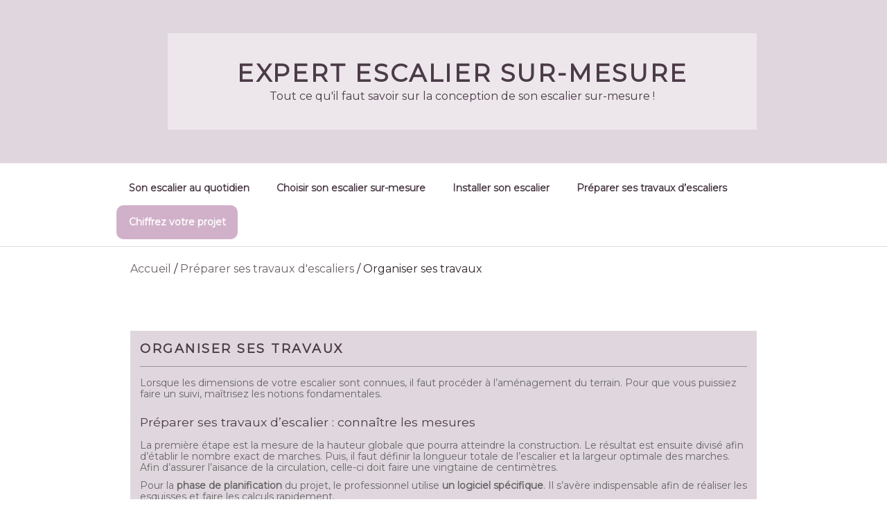

--- FILE ---
content_type: text/html; charset=UTF-8
request_url: https://www.expert-escalier.com/preparer-ses-travaux-descaliers/organiser-ses-travaux/
body_size: 10439
content:
<!DOCTYPE html>
<html lang="en-US" class="no-js no-svg">
<head>
<meta charset="UTF-8">
<meta name="viewport" content="width=device-width, initial-scale=1">
<link rel="profile" href="https://gmpg.org/xfn/11">

<script>(function(html){html.className = html.className.replace(/\bno-js\b/,'js')})(document.documentElement);</script>
<meta name='robots' content='index, follow, max-image-preview:large, max-snippet:-1, max-video-preview:-1' />

	<!-- This site is optimized with the Yoast SEO plugin v22.8 - https://yoast.com/wordpress/plugins/seo/ -->
	<title>Expert escalier sur-mesure : organiser ses travaux d’escalier par étapes</title>
	<meta name="description" content="Assurer les préparatifs de son projet d’escalier extérieur est vital pour le bon déroulement des travaux. Comment prioriser les étapes à suivre ?" />
	<link rel="canonical" href="https://www.expert-escalier.com/preparer-ses-travaux-descaliers/organiser-ses-travaux/" />
	<meta property="og:locale" content="en_US" />
	<meta property="og:type" content="article" />
	<meta property="og:title" content="Expert escalier sur-mesure : organiser ses travaux d’escalier par étapes" />
	<meta property="og:description" content="Assurer les préparatifs de son projet d’escalier extérieur est vital pour le bon déroulement des travaux. Comment prioriser les étapes à suivre ?" />
	<meta property="og:url" content="https://www.expert-escalier.com/preparer-ses-travaux-descaliers/organiser-ses-travaux/" />
	<meta property="og:site_name" content="Expert escalier sur-mesure" />
	<meta name="twitter:card" content="summary_large_image" />
	<script type="application/ld+json" class="yoast-schema-graph">{"@context":"https://schema.org","@graph":[{"@type":"CollectionPage","@id":"https://www.expert-escalier.com/preparer-ses-travaux-descaliers/organiser-ses-travaux/","url":"https://www.expert-escalier.com/preparer-ses-travaux-descaliers/organiser-ses-travaux/","name":"Expert escalier sur-mesure : organiser ses travaux d’escalier par étapes","isPartOf":{"@id":"https://www.expert-escalier.com/#website"},"primaryImageOfPage":{"@id":"https://www.expert-escalier.com/preparer-ses-travaux-descaliers/organiser-ses-travaux/#primaryimage"},"image":{"@id":"https://www.expert-escalier.com/preparer-ses-travaux-descaliers/organiser-ses-travaux/#primaryimage"},"thumbnailUrl":"https://www.expert-escalier.com/wp-content/uploads/sites/26/2021/09/les-options-possibles-pour-mes-escaliers-de-piscine.jpg","description":"Assurer les préparatifs de son projet d’escalier extérieur est vital pour le bon déroulement des travaux. Comment prioriser les étapes à suivre ?","breadcrumb":{"@id":"https://www.expert-escalier.com/preparer-ses-travaux-descaliers/organiser-ses-travaux/#breadcrumb"},"inLanguage":"en-US"},{"@type":"ImageObject","inLanguage":"en-US","@id":"https://www.expert-escalier.com/preparer-ses-travaux-descaliers/organiser-ses-travaux/#primaryimage","url":"https://www.expert-escalier.com/wp-content/uploads/sites/26/2021/09/les-options-possibles-pour-mes-escaliers-de-piscine.jpg","contentUrl":"https://www.expert-escalier.com/wp-content/uploads/sites/26/2021/09/les-options-possibles-pour-mes-escaliers-de-piscine.jpg","width":1000,"height":635,"caption":"les options possibles pour mes escaliers de piscine"},{"@type":"BreadcrumbList","@id":"https://www.expert-escalier.com/preparer-ses-travaux-descaliers/organiser-ses-travaux/#breadcrumb","itemListElement":[{"@type":"ListItem","position":1,"name":"Accueil","item":"https://www.expert-escalier.com/"},{"@type":"ListItem","position":2,"name":"Préparer ses travaux d'escaliers","item":"https://www.expert-escalier.com/preparer-ses-travaux-descaliers/"},{"@type":"ListItem","position":3,"name":"Organiser ses travaux"}]},{"@type":"WebSite","@id":"https://www.expert-escalier.com/#website","url":"https://www.expert-escalier.com/","name":"Expert escalier sur-mesure","description":"Tout ce qu&#039;il faut savoir sur la conception de son escalier sur-mesure !","potentialAction":[{"@type":"SearchAction","target":{"@type":"EntryPoint","urlTemplate":"https://www.expert-escalier.com/?s={search_term_string}"},"query-input":"required name=search_term_string"}],"inLanguage":"en-US"}]}</script>
	<!-- / Yoast SEO plugin. -->


<link rel='dns-prefetch' href='//fonts.googleapis.com' />
<link href='https://fonts.gstatic.com' crossorigin rel='preconnect' />
<style id='wp-img-auto-sizes-contain-inline-css' type='text/css'>
img:is([sizes=auto i],[sizes^="auto," i]){contain-intrinsic-size:3000px 1500px}
/*# sourceURL=wp-img-auto-sizes-contain-inline-css */
</style>
<style id='wp-emoji-styles-inline-css' type='text/css'>

	img.wp-smiley, img.emoji {
		display: inline !important;
		border: none !important;
		box-shadow: none !important;
		height: 1em !important;
		width: 1em !important;
		margin: 0 0.07em !important;
		vertical-align: -0.1em !important;
		background: none !important;
		padding: 0 !important;
	}
/*# sourceURL=wp-emoji-styles-inline-css */
</style>
<style id='wp-block-library-inline-css' type='text/css'>
:root{--wp-block-synced-color:#7a00df;--wp-block-synced-color--rgb:122,0,223;--wp-bound-block-color:var(--wp-block-synced-color);--wp-editor-canvas-background:#ddd;--wp-admin-theme-color:#007cba;--wp-admin-theme-color--rgb:0,124,186;--wp-admin-theme-color-darker-10:#006ba1;--wp-admin-theme-color-darker-10--rgb:0,107,160.5;--wp-admin-theme-color-darker-20:#005a87;--wp-admin-theme-color-darker-20--rgb:0,90,135;--wp-admin-border-width-focus:2px}@media (min-resolution:192dpi){:root{--wp-admin-border-width-focus:1.5px}}.wp-element-button{cursor:pointer}:root .has-very-light-gray-background-color{background-color:#eee}:root .has-very-dark-gray-background-color{background-color:#313131}:root .has-very-light-gray-color{color:#eee}:root .has-very-dark-gray-color{color:#313131}:root .has-vivid-green-cyan-to-vivid-cyan-blue-gradient-background{background:linear-gradient(135deg,#00d084,#0693e3)}:root .has-purple-crush-gradient-background{background:linear-gradient(135deg,#34e2e4,#4721fb 50%,#ab1dfe)}:root .has-hazy-dawn-gradient-background{background:linear-gradient(135deg,#faaca8,#dad0ec)}:root .has-subdued-olive-gradient-background{background:linear-gradient(135deg,#fafae1,#67a671)}:root .has-atomic-cream-gradient-background{background:linear-gradient(135deg,#fdd79a,#004a59)}:root .has-nightshade-gradient-background{background:linear-gradient(135deg,#330968,#31cdcf)}:root .has-midnight-gradient-background{background:linear-gradient(135deg,#020381,#2874fc)}:root{--wp--preset--font-size--normal:16px;--wp--preset--font-size--huge:42px}.has-regular-font-size{font-size:1em}.has-larger-font-size{font-size:2.625em}.has-normal-font-size{font-size:var(--wp--preset--font-size--normal)}.has-huge-font-size{font-size:var(--wp--preset--font-size--huge)}.has-text-align-center{text-align:center}.has-text-align-left{text-align:left}.has-text-align-right{text-align:right}.has-fit-text{white-space:nowrap!important}#end-resizable-editor-section{display:none}.aligncenter{clear:both}.items-justified-left{justify-content:flex-start}.items-justified-center{justify-content:center}.items-justified-right{justify-content:flex-end}.items-justified-space-between{justify-content:space-between}.screen-reader-text{border:0;clip-path:inset(50%);height:1px;margin:-1px;overflow:hidden;padding:0;position:absolute;width:1px;word-wrap:normal!important}.screen-reader-text:focus{background-color:#ddd;clip-path:none;color:#444;display:block;font-size:1em;height:auto;left:5px;line-height:normal;padding:15px 23px 14px;text-decoration:none;top:5px;width:auto;z-index:100000}html :where(.has-border-color){border-style:solid}html :where([style*=border-top-color]){border-top-style:solid}html :where([style*=border-right-color]){border-right-style:solid}html :where([style*=border-bottom-color]){border-bottom-style:solid}html :where([style*=border-left-color]){border-left-style:solid}html :where([style*=border-width]){border-style:solid}html :where([style*=border-top-width]){border-top-style:solid}html :where([style*=border-right-width]){border-right-style:solid}html :where([style*=border-bottom-width]){border-bottom-style:solid}html :where([style*=border-left-width]){border-left-style:solid}html :where(img[class*=wp-image-]){height:auto;max-width:100%}:where(figure){margin:0 0 1em}html :where(.is-position-sticky){--wp-admin--admin-bar--position-offset:var(--wp-admin--admin-bar--height,0px)}@media screen and (max-width:600px){html :where(.is-position-sticky){--wp-admin--admin-bar--position-offset:0px}}
/*# sourceURL=/wp-includes/css/dist/block-library/common.min.css */
</style>
<style id='classic-theme-styles-inline-css' type='text/css'>
/*! This file is auto-generated */
.wp-block-button__link{color:#fff;background-color:#32373c;border-radius:9999px;box-shadow:none;text-decoration:none;padding:calc(.667em + 2px) calc(1.333em + 2px);font-size:1.125em}.wp-block-file__button{background:#32373c;color:#fff;text-decoration:none}
/*# sourceURL=/wp-includes/css/classic-themes.min.css */
</style>
<link rel='stylesheet' href='https://fonts.googleapis.com/css?family=Libre+Franklin%3A300%2C300i%2C400%2C400i%2C600%2C600i%2C800%2C800i&#038;subset=latin%2Clatin-ext' type='text/css' media='all' />
<link rel='stylesheet' href='https://www.expert-escalier.com/wp-content/themes/xuxoto/style.css?ver=88c088e9613a5da9e4c100d9e003a176' type='text/css' media='all' />
<link rel='stylesheet' href='https://www.expert-escalier.com/wp-content/themes/ElPablo/assets/css/blocks.css?ver=1.1' type='text/css' media='all' />
<link rel='stylesheet' href='https://www.expert-escalier.com/wp-content/themes/xuxoto/style-38.css?ver=1724338865' type='text/css' media='all' />
<script type="text/javascript" src="https://www.expert-escalier.com/wp-includes/js/jquery/jquery.min.js?ver=3.7.1" id="jquery-core-js"></script>
<script type="text/javascript" src="https://www.expert-escalier.com/wp-includes/js/jquery/jquery-migrate.min.js?ver=3.4.1" id="jquery-migrate-js"></script>
<link rel="https://api.w.org/" href="https://www.expert-escalier.com/wp-json/" /><link rel="alternate" title="JSON" type="application/json" href="https://www.expert-escalier.com/wp-json/wp/v2/categories/11" /><link rel="EditURI" type="application/rsd+xml" title="RSD" href="https://www.expert-escalier.com/xmlrpc.php?rsd" />
<meta name="generator" content="WordPress 6.9" />
<link rel="icon" href="https://www.expert-escalier.com/favicon.png?a4326275eeb9670076178f7b9195ad65" sizes="32x32" />
<link rel="icon" href="https://www.expert-escalier.com/favicon.png?a4326275eeb9670076178f7b9195ad65" sizes="192x192" />
<link rel="apple-touch-icon" href="https://www.expert-escalier.com/favicon.png?a4326275eeb9670076178f7b9195ad65" />
<meta name="msapplication-TileImage" content="https://www.expert-escalier.com/favicon.png?a4326275eeb9670076178f7b9195ad65" />
<style>.entry-meta {
  display: none !important;
}
</style><script>
var _mtm = _mtm || [];
_mtm.push({
'event' : "mtm-event",
'siteid': '259'
});

</script>

<!-- Matomo Tag Manager -->
<script>
  var _mtm = window._mtm = window._mtm || [];
  _mtm.push({'mtm.startTime': (new Date().getTime()), 'event': 'mtm.Start'});
  (function() {
    var d=document, g=d.createElement('script'), s=d.getElementsByTagName('script')[0];
    g.async=true; g.src='https://www.expert-escalier.com/?getMContainer'; s.parentNode.insertBefore(g,s);
  })();
</script>
<!-- End Matomo Tag Manager --></head>

<body class="archive category category-organiser-ses-travaux category-11 wp-embed-responsive wp-theme-ElPablo hfeed has-sidebar page-two-column colors-light">
<div id="page" class="site">
	<a class="skip-link screen-reader-text" href="#content">Skip to content</a>

	<header id="masthead" class="site-header" role="banner">

		<div class="custom-header">

		<div class="custom-header-media">
					</div>

	<div class="site-branding">
	<div class="wrap">

		
		<div class="site-branding-text">
							<p class="site-title"><a href="https://www.expert-escalier.com/" rel="home">Expert escalier sur-mesure</a></p>
			
							<p class="site-description">Tout ce qu&#039;il faut savoir sur la conception de son escalier sur-mesure !</p>
					</div><!-- .site-branding-text -->

		
        
	</div><!-- .wrap -->
</div><!-- .site-branding -->

</div><!-- .custom-header -->

					<div class="navigation-top">
				<div class="wrap">
					<nav id="site-navigation" class="main-navigation" role="navigation" aria-label="Top Menu">
	<button class="menu-toggle" aria-controls="top-menu" aria-expanded="false">
		<svg class="icon icon-bars" aria-hidden="true" role="img"> <use href="#icon-bars" xlink:href="#icon-bars"></use> </svg><svg class="icon icon-close" aria-hidden="true" role="img"> <use href="#icon-close" xlink:href="#icon-close"></use> </svg>Menu	</button>

	<div class="menu-top-menu-container"><ul id="top-menu" class="menu"><li id="menu-item-1003001" class="menu-item menu-item-type- menu-item-object- menu-item-1003001"><a href="https://www.expert-escalier.com/son-escalier-au-quotidien/">Son escalier au quotidien</a></li>
<li id="menu-item-1002001" class="menu-item menu-item-type- menu-item-object- menu-item-1002001"><a href="https://www.expert-escalier.com/choisir-son-escalier-sur-mesure/">Choisir son escalier sur-mesure</a></li>
<li id="menu-item-1001001" class="menu-item menu-item-type- menu-item-object- menu-item-1001001"><a href="https://www.expert-escalier.com/installer-son-escalier/">Installer son escalier</a></li>
<li id="menu-item-1000001" class="menu-item menu-item-type- menu-item-object- menu-item-1000001"><a href="https://www.expert-escalier.com/preparer-ses-travaux-descaliers/">Préparer ses travaux d&#8217;escaliers</a></li>
<li class='cta'><a href='https://www.expert-escalier.com/demande-de-devis/'>Chiffrez votre projet</a></li></ul></div>
	</nav><!-- #site-navigation -->
				</div><!-- .wrap -->
			</div><!-- .navigation-top -->
		
	</header><!-- #masthead -->

    
    <div class="breadcrumbs considine">
        <div class="wrap">
            <span><span><a href="https://www.expert-escalier.com/">Accueil</a></span> / <span><a href="https://www.expert-escalier.com/preparer-ses-travaux-descaliers/">Préparer ses travaux d'escaliers</a></span> / <span class="breadcrumb_last connelly" aria-current="page">Organiser ses travaux</span></span>        </div>
    </div>

    
	
	<div class="site-content-contain">
		<div id="content" class="site-content">
<div class="wrap">

	
        
		<header class="page-header">
			<h1 class="page-title">Organiser ses travaux</h1><div class="taxonomy-description"><p>Lorsque les dimensions de votre escalier sont connues, il faut procéder à l’aménagement du terrain. Pour que vous puissiez faire un suivi, maîtrisez les notions fondamentales.</p>
<h2>Préparer ses travaux d’escalier : connaître les mesures</h2>
<p>La première étape est la mesure de la hauteur globale que pourra atteindre la construction. Le résultat est ensuite divisé afin d’établir le nombre exact de marches. Puis, il faut définir la longueur totale de l’escalier et la largeur optimale des marches. Afin d’assurer l’aisance de la circulation, celle-ci doit faire une vingtaine de centimètres.</p>
<p>Pour la <strong>phase de planification</strong> du projet, le professionnel utilise <strong>un logiciel spécifique</strong>. Il s’avère indispensable afin de réaliser les esquisses et faire les calculs rapidement.</p>
<h2>Où aménager son escalier de jardin ?</h2>
<p>L’installation de votre escalier extérieur dépend en grande partie de l’utilisation envisagée et de ses dimensions. Le terrain doit permettre la réalisation de fondations en profondeur. Le choix de la surface où vous souhaitez ériger l’escalier dicte sa forme. Il faut aussi étudier son exposition <strong>aux aléas climatiques</strong> et des éléments.</p>
<p>Ainsi, pour un périmètre étroit, les escaliers extérieurs en colimaçon ou avec des bifurcations sont adaptés. Leur configuration offre un <strong>gain d’espace</strong> considérable. Un escalier de jardin non abrité par des arbres doit aussi être plus résistant, par exemple.</p>
<h2>Les bases terminologiques relatives à l’escalier</h2>
<p>Avant d’installer votre escalier, il faut creuser le sol pour la mise en place de ses bases. Le tracé obtenu est <strong>l’assise</strong>. La mesure sans prendre en compte l’envergure des assises correspond à l’encombrement. <strong>Le limon</strong> est un empiècement placé en oblique en dessous de chaque marche pour les stabiliser. S’agissant du giron, il faut référence à la mesure brute d’une marche.</p>
<p><strong>Les angles</strong> de l’escalier sont appelés nez de marche. Quant aux contremarches, il s’agit des plinthes verticales qui bouchent l’ouverture entre deux marches.</p>
</div>		</header><!-- .page-header -->

        
        
	
	<div id="primary" class="content-area">
		<main id="main" class="site-main" role="main">

		
<article id="post-108" class="post-108 post type-post status-publish format-standard has-post-thumbnail hentry category-organiser-ses-travaux">

		<header class="entry-header">
		<div class="entry-title"><a href="https://www.expert-escalier.com/quelles-sont-options-possibles-mes-escaliers-piscine/" rel="bookmark">Quelles sont les options possibles pour mes escaliers de piscine ?</a></div>	</header><!-- .entry-header -->

			<div class="post-thumbnail">
			<div onclick="location.href='https://www.expert-escalier.com/quelles-sont-options-possibles-mes-escaliers-piscine/'">
				<img width="1000" height="635" src="https://www.expert-escalier.com/wp-content/uploads/sites/26/2021/09/les-options-possibles-pour-mes-escaliers-de-piscine.jpg" class="attachment-small size-small wp-post-image" alt="les options possibles pour mes escaliers de piscine" decoding="async" srcset="https://www.expert-escalier.com/wp-content/uploads/sites/26/2021/09/les-options-possibles-pour-mes-escaliers-de-piscine.jpg 1000w, https://www.expert-escalier.com/wp-content/uploads/sites/26/2021/09/les-options-possibles-pour-mes-escaliers-de-piscine-300x191.jpg 300w, https://www.expert-escalier.com/wp-content/uploads/sites/26/2021/09/les-options-possibles-pour-mes-escaliers-de-piscine-768x488.jpg 768w" sizes="(max-width: 767px) 89vw, (max-width: 1000px) 54vw, (max-width: 1071px) 543px, 580px" />			</div>
		</div><!-- .post-thumbnail -->
	
	<div class="entry-content">
		De la forme à la position en passant par les accessoires, découvrez toutes les options pour escaliers de piscine qui viendront peaufiner votre&hellip;


		</div><!-- .entry-content -->

</article><!-- #post-## -->
	
	      


<article id="post-101" class="post-101 post type-post status-publish format-standard has-post-thumbnail hentry category-organiser-ses-travaux">

		<header class="entry-header">
		<div class="entry-title"><a href="https://www.expert-escalier.com/171-differentes-formes-marches-mon-escalier-jardin/" rel="bookmark">Les différentes formes de marches pour mon escalier de jardin</a></div>	</header><!-- .entry-header -->

			<div class="post-thumbnail">
			<div onclick="location.href='https://www.expert-escalier.com/171-differentes-formes-marches-mon-escalier-jardin/'">
				<img width="1000" height="667" src="https://www.expert-escalier.com/wp-content/uploads/sites/26/2021/09/différentes-formes-de-marches-pour-mon-escalier-de-jardin.jpg" class="attachment-small size-small wp-post-image" alt="différentes formes de marches pour mon escalier de jardin" decoding="async" loading="lazy" srcset="https://www.expert-escalier.com/wp-content/uploads/sites/26/2021/09/différentes-formes-de-marches-pour-mon-escalier-de-jardin.jpg 1000w, https://www.expert-escalier.com/wp-content/uploads/sites/26/2021/09/différentes-formes-de-marches-pour-mon-escalier-de-jardin-300x200.jpg 300w, https://www.expert-escalier.com/wp-content/uploads/sites/26/2021/09/différentes-formes-de-marches-pour-mon-escalier-de-jardin-768x512.jpg 768w" sizes="(max-width: 767px) 89vw, (max-width: 1000px) 54vw, (max-width: 1071px) 543px, 580px" />			</div>
		</div><!-- .post-thumbnail -->
	
	<div class="entry-content">
		Apportez du cachet à votre jardin grâce à des formes de marches originales et stylées. Nos experts vous expliquent tout ce qu'il faut savoir !


		</div><!-- .entry-content -->

</article><!-- #post-## -->
	
	      


<article id="post-100" class="post-100 post type-post status-publish format-standard has-post-thumbnail hentry category-organiser-ses-travaux">

		<header class="entry-header">
		<div class="entry-title"><a href="https://www.expert-escalier.com/comment-choisir-rambarde-escalier/" rel="bookmark">Comment choisir sa rambarde d&#8217;escalier ?</a></div>	</header><!-- .entry-header -->

			<div class="post-thumbnail">
			<div onclick="location.href='https://www.expert-escalier.com/comment-choisir-rambarde-escalier/'">
				<img width="1000" height="667" src="https://www.expert-escalier.com/wp-content/uploads/sites/26/2021/09/choisir-sa-rambarde-descalier.jpg" class="attachment-small size-small wp-post-image" alt="choisir sa rambarde d&#039;escalier" decoding="async" loading="lazy" srcset="https://www.expert-escalier.com/wp-content/uploads/sites/26/2021/09/choisir-sa-rambarde-descalier.jpg 1000w, https://www.expert-escalier.com/wp-content/uploads/sites/26/2021/09/choisir-sa-rambarde-descalier-300x200.jpg 300w, https://www.expert-escalier.com/wp-content/uploads/sites/26/2021/09/choisir-sa-rambarde-descalier-768x512.jpg 768w" sizes="(max-width: 767px) 89vw, (max-width: 1000px) 54vw, (max-width: 1071px) 543px, 580px" />			</div>
		</div><!-- .post-thumbnail -->
	
	<div class="entry-content">
		Élément indispensable à votre sécurité, la rambarde d'escalier se décline à tous les styles, cependant elle nécessite l'application de normes&hellip;


		</div><!-- .entry-content -->

</article><!-- #post-## -->
	
	      


<article id="post-47" class="post-47 post type-post status-publish format-standard has-post-thumbnail hentry category-organiser-ses-travaux">

		<header class="entry-header">
		<div class="entry-title"><a href="https://www.expert-escalier.com/comment-prendre-mesures-installation-futur-escalier/" rel="bookmark">Comment prendre les mesures avant l&#8217;installation d&#8217;un futur escalier ?</a></div>	</header><!-- .entry-header -->

			<div class="post-thumbnail">
			<div onclick="location.href='https://www.expert-escalier.com/comment-prendre-mesures-installation-futur-escalier/'">
				<img width="1000" height="667" src="https://www.expert-escalier.com/wp-content/uploads/sites/26/2021/09/prendre-les-mesures-avant-linstallation-dun-futur-escalier.jpg" class="attachment-small size-small wp-post-image" alt="prendre les mesures avant l&#039;installation d&#039;un futur escalier" decoding="async" loading="lazy" srcset="https://www.expert-escalier.com/wp-content/uploads/sites/26/2021/09/prendre-les-mesures-avant-linstallation-dun-futur-escalier.jpg 1000w, https://www.expert-escalier.com/wp-content/uploads/sites/26/2021/09/prendre-les-mesures-avant-linstallation-dun-futur-escalier-300x200.jpg 300w, https://www.expert-escalier.com/wp-content/uploads/sites/26/2021/09/prendre-les-mesures-avant-linstallation-dun-futur-escalier-768x512.jpg 768w" sizes="(max-width: 767px) 89vw, (max-width: 1000px) 54vw, (max-width: 1071px) 543px, 580px" />			</div>
		</div><!-- .post-thumbnail -->
	
	<div class="entry-content">
		Un escalier avec les bonnes mesures est un escalier pratique. Choisissez votre futur escalier avec les dimensions justes pour une excellente adaptation&hellip;


		</div><!-- .entry-content -->

</article><!-- #post-## -->
	
	      


<article id="post-45" class="post-45 post type-post status-publish format-standard has-post-thumbnail hentry category-organiser-ses-travaux">

		<header class="entry-header">
		<div class="entry-title"><a href="https://www.expert-escalier.com/quels-sont-avantages-escalier-mesure/" rel="bookmark">Quels sont les avantages d&#8217;un escalier sur-mesure ?</a></div>	</header><!-- .entry-header -->

			<div class="post-thumbnail">
			<div onclick="location.href='https://www.expert-escalier.com/quels-sont-avantages-escalier-mesure/'">
				<img width="1000" height="667" src="https://www.expert-escalier.com/wp-content/uploads/sites/26/2021/09/les-avantages-dun-escalier-sur-mesure.jpg" class="attachment-small size-small wp-post-image" alt="les avantages d&#039;un escalier sur-mesure" decoding="async" loading="lazy" srcset="https://www.expert-escalier.com/wp-content/uploads/sites/26/2021/09/les-avantages-dun-escalier-sur-mesure.jpg 1000w, https://www.expert-escalier.com/wp-content/uploads/sites/26/2021/09/les-avantages-dun-escalier-sur-mesure-300x200.jpg 300w, https://www.expert-escalier.com/wp-content/uploads/sites/26/2021/09/les-avantages-dun-escalier-sur-mesure-768x512.jpg 768w" sizes="(max-width: 767px) 89vw, (max-width: 1000px) 54vw, (max-width: 1071px) 543px, 580px" />			</div>
		</div><!-- .post-thumbnail -->
	
	<div class="entry-content">
		Avant d'opter pour la conception sur-mesure, informez-vous d'abord sur les avantages de ce type d'escaliers et sur les travaux préparatoires qui vous&hellip;


		</div><!-- .entry-content -->

</article><!-- #post-## -->
	
	      


<article id="post-44" class="post-44 post type-post status-publish format-standard has-post-thumbnail hentry category-organiser-ses-travaux">

		<header class="entry-header">
		<div class="entry-title"><a href="https://www.expert-escalier.com/quelles-differences-escalier-interieur-escalier-jardin/" rel="bookmark">Quelles différences entre un escalier intérieur et un escalier de jardin ?</a></div>	</header><!-- .entry-header -->

			<div class="post-thumbnail">
			<div onclick="location.href='https://www.expert-escalier.com/quelles-differences-escalier-interieur-escalier-jardin/'">
				<img width="1000" height="667" src="https://www.expert-escalier.com/wp-content/uploads/sites/26/2021/09/différences-entre-un-escalier-intérieur-et-un-escalier-de-jardin.jpg" class="attachment-small size-small wp-post-image" alt="différences entre un escalier intérieur et un escalier de jardin" decoding="async" loading="lazy" srcset="https://www.expert-escalier.com/wp-content/uploads/sites/26/2021/09/différences-entre-un-escalier-intérieur-et-un-escalier-de-jardin.jpg 1000w, https://www.expert-escalier.com/wp-content/uploads/sites/26/2021/09/différences-entre-un-escalier-intérieur-et-un-escalier-de-jardin-300x200.jpg 300w, https://www.expert-escalier.com/wp-content/uploads/sites/26/2021/09/différences-entre-un-escalier-intérieur-et-un-escalier-de-jardin-768x512.jpg 768w" sizes="(max-width: 767px) 89vw, (max-width: 1000px) 54vw, (max-width: 1071px) 543px, 580px" />			</div>
		</div><!-- .post-thumbnail -->
	
	<div class="entry-content">
		Vous imaginez l'escalier idéal pour votre maison ? Commencez par faire la différence entre un escalier d'intérieur et un escalier de jardin.


		</div><!-- .entry-content -->

</article><!-- #post-## -->
	
	      


<article id="post-43" class="post-43 post type-post status-publish format-standard has-post-thumbnail hentry category-organiser-ses-travaux">

		<header class="entry-header">
		<div class="entry-title"><a href="https://www.expert-escalier.com/quelles-sont-caracteristiques-escalier-secondaire/" rel="bookmark">Quelles sont les caractéristiques d&#8217;un escalier secondaire ?</a></div>	</header><!-- .entry-header -->

			<div class="post-thumbnail">
			<div onclick="location.href='https://www.expert-escalier.com/quelles-sont-caracteristiques-escalier-secondaire/'">
				<img width="1000" height="667" src="https://www.expert-escalier.com/wp-content/uploads/sites/26/2021/09/les-caractéristiques-dun-escalier-secondaire.jpg" class="attachment-small size-small wp-post-image" alt="les caractéristiques d&#039;un escalier secondaire" decoding="async" loading="lazy" srcset="https://www.expert-escalier.com/wp-content/uploads/sites/26/2021/09/les-caractéristiques-dun-escalier-secondaire.jpg 1000w, https://www.expert-escalier.com/wp-content/uploads/sites/26/2021/09/les-caractéristiques-dun-escalier-secondaire-300x200.jpg 300w, https://www.expert-escalier.com/wp-content/uploads/sites/26/2021/09/les-caractéristiques-dun-escalier-secondaire-768x512.jpg 768w" sizes="(max-width: 767px) 89vw, (max-width: 1000px) 54vw, (max-width: 1071px) 543px, 580px" />			</div>
		</div><!-- .post-thumbnail -->
	
	<div class="entry-content">
		Envie d'un peu de changement ? Découvrons ensemble les diverses caractéristiques d'un bon escalier secondaire pour exploiter le charme qu'il apporte et&hellip;


		</div><!-- .entry-content -->

</article><!-- #post-## -->
	
	      


<article id="post-42" class="post-42 post type-post status-publish format-standard has-post-thumbnail hentry category-organiser-ses-travaux">

		<header class="entry-header">
		<div class="entry-title"><a href="https://www.expert-escalier.com/quelles-sont-caracteristiques-escalier-principal/" rel="bookmark">Quelles sont les caractéristiques d&#8217;un escalier principal ?</a></div>	</header><!-- .entry-header -->

			<div class="post-thumbnail">
			<div onclick="location.href='https://www.expert-escalier.com/quelles-sont-caracteristiques-escalier-principal/'">
				<img width="1000" height="562" src="https://www.expert-escalier.com/wp-content/uploads/sites/26/2021/09/les-caractéristiques-dun-escalier-principal.jpg" class="attachment-small size-small wp-post-image" alt="les caractéristiques d&#039;un escalier principal" decoding="async" loading="lazy" srcset="https://www.expert-escalier.com/wp-content/uploads/sites/26/2021/09/les-caractéristiques-dun-escalier-principal.jpg 1000w, https://www.expert-escalier.com/wp-content/uploads/sites/26/2021/09/les-caractéristiques-dun-escalier-principal-300x169.jpg 300w, https://www.expert-escalier.com/wp-content/uploads/sites/26/2021/09/les-caractéristiques-dun-escalier-principal-768x432.jpg 768w" sizes="(max-width: 767px) 89vw, (max-width: 1000px) 54vw, (max-width: 1071px) 543px, 580px" />			</div>
		</div><!-- .post-thumbnail -->
	
	<div class="entry-content">
		Pour assurer la construction d'un bon escalier principal et pour une utilisation bien adaptée, découvrons ensemble les caractéristiques qui le&hellip;


		</div><!-- .entry-content -->

</article><!-- #post-## -->
	
	      

<div class="pagination">
		</main><!-- #main -->
	</div><!-- #primary -->
	</div><!-- .wrap -->


		</div><!-- #content -->

		<footer id="colophon" class="site-footer" role="contentinfo">
			<div class="wrap">
				<div class="site-info">
        Expert escalier sur-mesure : <a href='https://www.expert-escalier.com/m-legales-www-expert-escalier-com/' rel='nofollow'>informations légales</a></div><!-- .site-info -->
			</div><!-- .wrap -->
		</footer><!-- #colophon -->
	</div><!-- .site-content-contain -->
</div><!-- #page -->
<script type="speculationrules">
{"prefetch":[{"source":"document","where":{"and":[{"href_matches":"/*"},{"not":{"href_matches":["/wp-*.php","/wp-admin/*","/wp-content/uploads/*","/wp-content/*","/wp-content/plugins/*","/wp-content/themes/xuxoto/*","/wp-content/themes/ElPablo/*","/*\\?(.+)"]}},{"not":{"selector_matches":"a[rel~=\"nofollow\"]"}},{"not":{"selector_matches":".no-prefetch, .no-prefetch a"}}]},"eagerness":"conservative"}]}
</script>
<style id='global-styles-inline-css' type='text/css'>
:root{--wp--preset--aspect-ratio--square: 1;--wp--preset--aspect-ratio--4-3: 4/3;--wp--preset--aspect-ratio--3-4: 3/4;--wp--preset--aspect-ratio--3-2: 3/2;--wp--preset--aspect-ratio--2-3: 2/3;--wp--preset--aspect-ratio--16-9: 16/9;--wp--preset--aspect-ratio--9-16: 9/16;--wp--preset--color--black: #000000;--wp--preset--color--cyan-bluish-gray: #abb8c3;--wp--preset--color--white: #ffffff;--wp--preset--color--pale-pink: #f78da7;--wp--preset--color--vivid-red: #cf2e2e;--wp--preset--color--luminous-vivid-orange: #ff6900;--wp--preset--color--luminous-vivid-amber: #fcb900;--wp--preset--color--light-green-cyan: #7bdcb5;--wp--preset--color--vivid-green-cyan: #00d084;--wp--preset--color--pale-cyan-blue: #8ed1fc;--wp--preset--color--vivid-cyan-blue: #0693e3;--wp--preset--color--vivid-purple: #9b51e0;--wp--preset--gradient--vivid-cyan-blue-to-vivid-purple: linear-gradient(135deg,rgb(6,147,227) 0%,rgb(155,81,224) 100%);--wp--preset--gradient--light-green-cyan-to-vivid-green-cyan: linear-gradient(135deg,rgb(122,220,180) 0%,rgb(0,208,130) 100%);--wp--preset--gradient--luminous-vivid-amber-to-luminous-vivid-orange: linear-gradient(135deg,rgb(252,185,0) 0%,rgb(255,105,0) 100%);--wp--preset--gradient--luminous-vivid-orange-to-vivid-red: linear-gradient(135deg,rgb(255,105,0) 0%,rgb(207,46,46) 100%);--wp--preset--gradient--very-light-gray-to-cyan-bluish-gray: linear-gradient(135deg,rgb(238,238,238) 0%,rgb(169,184,195) 100%);--wp--preset--gradient--cool-to-warm-spectrum: linear-gradient(135deg,rgb(74,234,220) 0%,rgb(151,120,209) 20%,rgb(207,42,186) 40%,rgb(238,44,130) 60%,rgb(251,105,98) 80%,rgb(254,248,76) 100%);--wp--preset--gradient--blush-light-purple: linear-gradient(135deg,rgb(255,206,236) 0%,rgb(152,150,240) 100%);--wp--preset--gradient--blush-bordeaux: linear-gradient(135deg,rgb(254,205,165) 0%,rgb(254,45,45) 50%,rgb(107,0,62) 100%);--wp--preset--gradient--luminous-dusk: linear-gradient(135deg,rgb(255,203,112) 0%,rgb(199,81,192) 50%,rgb(65,88,208) 100%);--wp--preset--gradient--pale-ocean: linear-gradient(135deg,rgb(255,245,203) 0%,rgb(182,227,212) 50%,rgb(51,167,181) 100%);--wp--preset--gradient--electric-grass: linear-gradient(135deg,rgb(202,248,128) 0%,rgb(113,206,126) 100%);--wp--preset--gradient--midnight: linear-gradient(135deg,rgb(2,3,129) 0%,rgb(40,116,252) 100%);--wp--preset--font-size--small: 13px;--wp--preset--font-size--medium: 20px;--wp--preset--font-size--large: 36px;--wp--preset--font-size--x-large: 42px;--wp--preset--spacing--20: 0.44rem;--wp--preset--spacing--30: 0.67rem;--wp--preset--spacing--40: 1rem;--wp--preset--spacing--50: 1.5rem;--wp--preset--spacing--60: 2.25rem;--wp--preset--spacing--70: 3.38rem;--wp--preset--spacing--80: 5.06rem;--wp--preset--shadow--natural: 6px 6px 9px rgba(0, 0, 0, 0.2);--wp--preset--shadow--deep: 12px 12px 50px rgba(0, 0, 0, 0.4);--wp--preset--shadow--sharp: 6px 6px 0px rgba(0, 0, 0, 0.2);--wp--preset--shadow--outlined: 6px 6px 0px -3px rgb(255, 255, 255), 6px 6px rgb(0, 0, 0);--wp--preset--shadow--crisp: 6px 6px 0px rgb(0, 0, 0);}:where(.is-layout-flex){gap: 0.5em;}:where(.is-layout-grid){gap: 0.5em;}body .is-layout-flex{display: flex;}.is-layout-flex{flex-wrap: wrap;align-items: center;}.is-layout-flex > :is(*, div){margin: 0;}body .is-layout-grid{display: grid;}.is-layout-grid > :is(*, div){margin: 0;}:where(.wp-block-columns.is-layout-flex){gap: 2em;}:where(.wp-block-columns.is-layout-grid){gap: 2em;}:where(.wp-block-post-template.is-layout-flex){gap: 1.25em;}:where(.wp-block-post-template.is-layout-grid){gap: 1.25em;}.has-black-color{color: var(--wp--preset--color--black) !important;}.has-cyan-bluish-gray-color{color: var(--wp--preset--color--cyan-bluish-gray) !important;}.has-white-color{color: var(--wp--preset--color--white) !important;}.has-pale-pink-color{color: var(--wp--preset--color--pale-pink) !important;}.has-vivid-red-color{color: var(--wp--preset--color--vivid-red) !important;}.has-luminous-vivid-orange-color{color: var(--wp--preset--color--luminous-vivid-orange) !important;}.has-luminous-vivid-amber-color{color: var(--wp--preset--color--luminous-vivid-amber) !important;}.has-light-green-cyan-color{color: var(--wp--preset--color--light-green-cyan) !important;}.has-vivid-green-cyan-color{color: var(--wp--preset--color--vivid-green-cyan) !important;}.has-pale-cyan-blue-color{color: var(--wp--preset--color--pale-cyan-blue) !important;}.has-vivid-cyan-blue-color{color: var(--wp--preset--color--vivid-cyan-blue) !important;}.has-vivid-purple-color{color: var(--wp--preset--color--vivid-purple) !important;}.has-black-background-color{background-color: var(--wp--preset--color--black) !important;}.has-cyan-bluish-gray-background-color{background-color: var(--wp--preset--color--cyan-bluish-gray) !important;}.has-white-background-color{background-color: var(--wp--preset--color--white) !important;}.has-pale-pink-background-color{background-color: var(--wp--preset--color--pale-pink) !important;}.has-vivid-red-background-color{background-color: var(--wp--preset--color--vivid-red) !important;}.has-luminous-vivid-orange-background-color{background-color: var(--wp--preset--color--luminous-vivid-orange) !important;}.has-luminous-vivid-amber-background-color{background-color: var(--wp--preset--color--luminous-vivid-amber) !important;}.has-light-green-cyan-background-color{background-color: var(--wp--preset--color--light-green-cyan) !important;}.has-vivid-green-cyan-background-color{background-color: var(--wp--preset--color--vivid-green-cyan) !important;}.has-pale-cyan-blue-background-color{background-color: var(--wp--preset--color--pale-cyan-blue) !important;}.has-vivid-cyan-blue-background-color{background-color: var(--wp--preset--color--vivid-cyan-blue) !important;}.has-vivid-purple-background-color{background-color: var(--wp--preset--color--vivid-purple) !important;}.has-black-border-color{border-color: var(--wp--preset--color--black) !important;}.has-cyan-bluish-gray-border-color{border-color: var(--wp--preset--color--cyan-bluish-gray) !important;}.has-white-border-color{border-color: var(--wp--preset--color--white) !important;}.has-pale-pink-border-color{border-color: var(--wp--preset--color--pale-pink) !important;}.has-vivid-red-border-color{border-color: var(--wp--preset--color--vivid-red) !important;}.has-luminous-vivid-orange-border-color{border-color: var(--wp--preset--color--luminous-vivid-orange) !important;}.has-luminous-vivid-amber-border-color{border-color: var(--wp--preset--color--luminous-vivid-amber) !important;}.has-light-green-cyan-border-color{border-color: var(--wp--preset--color--light-green-cyan) !important;}.has-vivid-green-cyan-border-color{border-color: var(--wp--preset--color--vivid-green-cyan) !important;}.has-pale-cyan-blue-border-color{border-color: var(--wp--preset--color--pale-cyan-blue) !important;}.has-vivid-cyan-blue-border-color{border-color: var(--wp--preset--color--vivid-cyan-blue) !important;}.has-vivid-purple-border-color{border-color: var(--wp--preset--color--vivid-purple) !important;}.has-vivid-cyan-blue-to-vivid-purple-gradient-background{background: var(--wp--preset--gradient--vivid-cyan-blue-to-vivid-purple) !important;}.has-light-green-cyan-to-vivid-green-cyan-gradient-background{background: var(--wp--preset--gradient--light-green-cyan-to-vivid-green-cyan) !important;}.has-luminous-vivid-amber-to-luminous-vivid-orange-gradient-background{background: var(--wp--preset--gradient--luminous-vivid-amber-to-luminous-vivid-orange) !important;}.has-luminous-vivid-orange-to-vivid-red-gradient-background{background: var(--wp--preset--gradient--luminous-vivid-orange-to-vivid-red) !important;}.has-very-light-gray-to-cyan-bluish-gray-gradient-background{background: var(--wp--preset--gradient--very-light-gray-to-cyan-bluish-gray) !important;}.has-cool-to-warm-spectrum-gradient-background{background: var(--wp--preset--gradient--cool-to-warm-spectrum) !important;}.has-blush-light-purple-gradient-background{background: var(--wp--preset--gradient--blush-light-purple) !important;}.has-blush-bordeaux-gradient-background{background: var(--wp--preset--gradient--blush-bordeaux) !important;}.has-luminous-dusk-gradient-background{background: var(--wp--preset--gradient--luminous-dusk) !important;}.has-pale-ocean-gradient-background{background: var(--wp--preset--gradient--pale-ocean) !important;}.has-electric-grass-gradient-background{background: var(--wp--preset--gradient--electric-grass) !important;}.has-midnight-gradient-background{background: var(--wp--preset--gradient--midnight) !important;}.has-small-font-size{font-size: var(--wp--preset--font-size--small) !important;}.has-medium-font-size{font-size: var(--wp--preset--font-size--medium) !important;}.has-large-font-size{font-size: var(--wp--preset--font-size--large) !important;}.has-x-large-font-size{font-size: var(--wp--preset--font-size--x-large) !important;}
/*# sourceURL=global-styles-inline-css */
</style>
<script type="text/javascript" id="elpablo-skip-link-focus-fix-js-extra">
/* <![CDATA[ */
var wp_theme_options = {"quote":"\u003Csvg class=\"icon icon-quote-right\" aria-hidden=\"true\" role=\"img\"\u003E \u003Cuse href=\"#icon-quote-right\" xlink:href=\"#icon-quote-right\"\u003E\u003C/use\u003E \u003C/svg\u003E","expand":"Expand child menu","collapse":"Collapse child menu","icon":"\u003Csvg class=\"icon icon-angle-down\" aria-hidden=\"true\" role=\"img\"\u003E \u003Cuse href=\"#icon-angle-down\" xlink:href=\"#icon-angle-down\"\u003E\u003C/use\u003E \u003Cspan class=\"svg-fallback icon-angle-down\"\u003E\u003C/span\u003E\u003C/svg\u003E"};
//# sourceURL=elpablo-skip-link-focus-fix-js-extra
/* ]]> */
</script>
<script type="text/javascript" src="https://www.expert-escalier.com/wp-content/themes/ElPablo/assets/js/skip-link-focus-fix.js?ver=1.0" id="elpablo-skip-link-focus-fix-js"></script>
<script type="text/javascript" src="https://www.expert-escalier.com/wp-content/themes/ElPablo/assets/js/navigation.js?ver=1.0" id="elpablo-navigation-js"></script>
<script type="text/javascript" src="https://www.expert-escalier.com/wp-content/themes/ElPablo/assets/js/global.js?ver=1587647974" id="elpablo-global-js"></script>
<script type="text/javascript" src="https://www.expert-escalier.com/wp-content/themes/ElPablo/assets/js/jquery.scrollTo.js?ver=2.1.2" id="jquery-scrollto-js"></script>
<script id="wp-emoji-settings" type="application/json">
{"baseUrl":"https://s.w.org/images/core/emoji/17.0.2/72x72/","ext":".png","svgUrl":"https://s.w.org/images/core/emoji/17.0.2/svg/","svgExt":".svg","source":{"concatemoji":"https://www.expert-escalier.com/wp-includes/js/wp-emoji-release.min.js?ver=6.9"}}
</script>
<script type="module">
/* <![CDATA[ */
/*! This file is auto-generated */
const a=JSON.parse(document.getElementById("wp-emoji-settings").textContent),o=(window._wpemojiSettings=a,"wpEmojiSettingsSupports"),s=["flag","emoji"];function i(e){try{var t={supportTests:e,timestamp:(new Date).valueOf()};sessionStorage.setItem(o,JSON.stringify(t))}catch(e){}}function c(e,t,n){e.clearRect(0,0,e.canvas.width,e.canvas.height),e.fillText(t,0,0);t=new Uint32Array(e.getImageData(0,0,e.canvas.width,e.canvas.height).data);e.clearRect(0,0,e.canvas.width,e.canvas.height),e.fillText(n,0,0);const a=new Uint32Array(e.getImageData(0,0,e.canvas.width,e.canvas.height).data);return t.every((e,t)=>e===a[t])}function p(e,t){e.clearRect(0,0,e.canvas.width,e.canvas.height),e.fillText(t,0,0);var n=e.getImageData(16,16,1,1);for(let e=0;e<n.data.length;e++)if(0!==n.data[e])return!1;return!0}function u(e,t,n,a){switch(t){case"flag":return n(e,"\ud83c\udff3\ufe0f\u200d\u26a7\ufe0f","\ud83c\udff3\ufe0f\u200b\u26a7\ufe0f")?!1:!n(e,"\ud83c\udde8\ud83c\uddf6","\ud83c\udde8\u200b\ud83c\uddf6")&&!n(e,"\ud83c\udff4\udb40\udc67\udb40\udc62\udb40\udc65\udb40\udc6e\udb40\udc67\udb40\udc7f","\ud83c\udff4\u200b\udb40\udc67\u200b\udb40\udc62\u200b\udb40\udc65\u200b\udb40\udc6e\u200b\udb40\udc67\u200b\udb40\udc7f");case"emoji":return!a(e,"\ud83e\u1fac8")}return!1}function f(e,t,n,a){let r;const o=(r="undefined"!=typeof WorkerGlobalScope&&self instanceof WorkerGlobalScope?new OffscreenCanvas(300,150):document.createElement("canvas")).getContext("2d",{willReadFrequently:!0}),s=(o.textBaseline="top",o.font="600 32px Arial",{});return e.forEach(e=>{s[e]=t(o,e,n,a)}),s}function r(e){var t=document.createElement("script");t.src=e,t.defer=!0,document.head.appendChild(t)}a.supports={everything:!0,everythingExceptFlag:!0},new Promise(t=>{let n=function(){try{var e=JSON.parse(sessionStorage.getItem(o));if("object"==typeof e&&"number"==typeof e.timestamp&&(new Date).valueOf()<e.timestamp+604800&&"object"==typeof e.supportTests)return e.supportTests}catch(e){}return null}();if(!n){if("undefined"!=typeof Worker&&"undefined"!=typeof OffscreenCanvas&&"undefined"!=typeof URL&&URL.createObjectURL&&"undefined"!=typeof Blob)try{var e="postMessage("+f.toString()+"("+[JSON.stringify(s),u.toString(),c.toString(),p.toString()].join(",")+"));",a=new Blob([e],{type:"text/javascript"});const r=new Worker(URL.createObjectURL(a),{name:"wpTestEmojiSupports"});return void(r.onmessage=e=>{i(n=e.data),r.terminate(),t(n)})}catch(e){}i(n=f(s,u,c,p))}t(n)}).then(e=>{for(const n in e)a.supports[n]=e[n],a.supports.everything=a.supports.everything&&a.supports[n],"flag"!==n&&(a.supports.everythingExceptFlag=a.supports.everythingExceptFlag&&a.supports[n]);var t;a.supports.everythingExceptFlag=a.supports.everythingExceptFlag&&!a.supports.flag,a.supports.everything||((t=a.source||{}).concatemoji?r(t.concatemoji):t.wpemoji&&t.twemoji&&(r(t.twemoji),r(t.wpemoji)))});
//# sourceURL=https://www.expert-escalier.com/wp-includes/js/wp-emoji-loader.min.js
/* ]]> */
</script>

<script defer src="https://static.cloudflareinsights.com/beacon.min.js/vcd15cbe7772f49c399c6a5babf22c1241717689176015" integrity="sha512-ZpsOmlRQV6y907TI0dKBHq9Md29nnaEIPlkf84rnaERnq6zvWvPUqr2ft8M1aS28oN72PdrCzSjY4U6VaAw1EQ==" data-cf-beacon='{"version":"2024.11.0","token":"7e0d08bea2754dd684b592d013e4289e","r":1,"server_timing":{"name":{"cfCacheStatus":true,"cfEdge":true,"cfExtPri":true,"cfL4":true,"cfOrigin":true,"cfSpeedBrain":true},"location_startswith":null}}' crossorigin="anonymous"></script>
</body>
</html>


--- FILE ---
content_type: text/css;charset=UTF-8
request_url: https://www.expert-escalier.com/wp-content/themes/xuxoto/style-38.css?ver=1724338865
body_size: 1414
content:
@import url('https://fonts.googleapis.com/css?family=Montserrat&display=swap');

.site-header {
    background-color: #E0D7DE !important;
}

.site-branding-text {
    padding: 36px;
	text-align: center;
	background: rgba(255,255,255, 0.4);
	border-bottom-style: solid;
    border-bottom-width: 0px;
	border-bottom-color: #9B8F98 !important;
}
@media screen and (min-width: 48em) {
	.site-branding-text {
		width: 94% !important;
		float: right;
	}
}

.page-header .taxonomy-description,
.widget .widget-content
{
	border-top-style: solid;
    border-top-width: 1px;
	border-top-color: #9B8F98 !important;
	padding-top: 15px;
	margin-top: 12px;
}
.page-header .taxonomy-description h2 {
	padding-top: 11px;
}

.site-title,
.site-title a {
    color: #4B3B47 !important;
    font-size: 35px;
}
.site-content {
    padding-top: 57px;
}
.site-description {
    color: #4B3B47 !important;
    font-size: 16px;
}
.site-footer {
    background-color: #9B8F98 !important;
    color: #E0D7DE !important;
    border-top: 1px solid #D1B1C9 !important;
}

body,
button,
input,
select,
textarea {
    font-family: 'Montserrat', sans-serif;
    color: #30262D !important;
}

label {
    color: #30262D !important;
}

h1.entry-title, .h1 {
    color: #30262D !important;
    font-size: 32px !important;
}

h2, .h2,
.home.blog .entry-title {
    color: #4B3B47 !important;
}

.navigation-top {
    border-bottom-style: solid;
    border-bottom-width: 1px !important;
    border-bottom-color: #E0D7DE !important;
}
.navigation-top a {
    color: #4B3B47 !important;
    font-size: 14px !important;
}
.main-navigation a:hover {
    color: #6B6268 !important;
}

a {
    color: #6B6268 !important;
    text-decoration: none;
}
a:hover,
a:active {
    color: #4B3B47 !important;
    outline: 0;
}

.entry-content h2 {
    font-size: 26px !important;
}
.entry-content p {
	font-size: 18px;
	text-align: jsutify;
}

.entry-content a:focus,
.entry-content a:hover,
.entry-summary a:focus,
.entry-summary a:hover,
.comment-content a:focus,
.comment-content a:hover,
.widget a:focus,
.widget a:hover,
.site-footer .widget-area a:focus,
.site-footer .widget-area a:hover,
.posts-navigation a:focus,
.posts-navigation a:hover,
.comment-metadata a:focus,
.comment-metadata a:hover,
.comment-metadata a.comment-edit-link:focus,
.comment-metadata a.comment-edit-link:hover,
.comment-reply-link:focus,
.comment-reply-link:hover,
.widget_authors a:focus strong,
.widget_authors a:hover strong,
.entry-title a:focus,
.entry-title a:hover,
.entry-meta a:focus,
.entry-meta a:hover,
.page-links a:focus .page-number,
.page-links a:hover .page-number,
.entry-footer a:focus,
.entry-footer a:hover,
.entry-footer .cat-links a:focus,
.entry-footer .cat-links a:hover,
.entry-footer .tags-links a:focus,
.entry-footer .tags-links a:hover,
.post-navigation a:focus,
.post-navigation a:hover,
.comments-pagination a:not(.prev):not(.next):focus,
.comments-pagination a:not(.prev):not(.next):hover,
.logged-in-as a:focus,
.logged-in-as a:hover,
a:focus .nav-title,
a:hover .nav-title,
.edit-link a:focus,
.edit-link a:hover,
.site-info a:focus,
.site-info a:hover,
.widget .widget-title a:focus,
.widget .widget-title a:hover {
	color: #4B3B47 !important;
    -webkit-box-shadow: inset 0 0 0 rgba(0, 0, 0, 0), 0 1px 0 rgba(0, 0, 0, 1) !important;
    box-shadow: inset 0 0 0 rgba(0, 0, 0, 0), 0 1px 0 rgba(0, 0, 0, 1) !important;
}

.widget ul li a,
.widget ul li a:focus,
.widget ul li a:hover {
	color: #4B3B47 !important;
	box-shadow: none !important;
	-webkit-box-shadow: none !important;
}

.category .page-header,
.sidebar-column .widget {
	border-bottom-style: solid;
	border-bottom-width: 1px !important;
	border-bottom-color: #D1B1C9 !important;
	padding: 14px;
	background-color: #E0D7DE;
	margin-bottom: 14px;
}
.category .page-header .page-title,
.sidebar-column .widget-title {
	margin-bottom: 0;
	font-size: 18px !important;
	color: #4B3B47;
}

.category .entry-header {
	min-height: 70px;
}

.related-articles .entry-header .entry-title,
.category .entry-header .entry-title
{
	font-size: 16px !important;
	font-weight: normal;
}

.related-articles .entry-header .entry-title a,
.category .entry-header .entry-title a
{
	color: #4B3B47 !important;
    -webkit-box-shadow: none !important;
    box-shadow: none !important;
}

.related-articles .entry-header .entry-title a:hover,
.category .entry-header .entry-title a:hover
{
	color: #6B6268 !important;
}

.category .entry-content {
	color: #30262D !important;
	text-align: justify;
    margin-bottom: 41px !important;
}
.category .post-thumbnail img {
	height: 237px;
}

@media screen and (min-width: 48em) {
	.blog .site-main > article,
	.archive .site-main > article,
	.search .site-main > article {
		padding-bottom: 0em;
	    width: 30%;
		margin: 1.5%;
		margin-bottom: 41px !important;
	}
}

.category .seeMore {
	background-color: #9B8F98 !important;
	color: white !important;
	border-radius: 6px;
	clear: both;
}

.search-submit svg path {
	fill: #4B3B47 !important;
	transition: fill 100ms;
}
.search-submit:active svg path {
	color: #6B6268 !important;/
}

.single #main > .entry-header {
	min-height: inherit !important;
	margin-bottom: 12px !important;
}
.single h1.entry-title {
	font-size: 24px;
	color: #4B3B47 !important;
}

.single .single-featured-image-header {
	margin-top: 40px;
	padding-right: 3;
    padding-left: 3;	
}
.single .entry-content h2 {
	font-size: 20px !important;
}
.single .entry-content ul {
	list-style-position: inside;
}

.single .entry-content a {
	box-shadow: none !important;
}
.entry-content p a,
.entry-content ul a,
.article_a_la_une.home-text a {
	text-decoration: underline;
}

.article_a_la_une p {
	text-align: jsutify;
}

.post .related-articles--title {
	font-weight: bold !important;
	font-size: 20px !important;
	color: #4B3B47 !important;
	border-bottom-style: solid;
	border-bottom-width: 1px !important;
	border-bottom-color: #D1B1C9 !important;
	padding-bottom: 7px !important;
}
.post .related-articles--single {
	padding: 14px;
	border-style: dotted;
	border-width: 1px !important;
	border-color: #D1B1C9 !important;
	background-color: #E0D7DE;
}

.pagination {
	color: #9B8F98;
}
.pagination .page-numbers  {
	background: #9B8F98;
	color: #fff !important;
}
.pagination .page-numbers:hover  {
	background: #D1B1C9;
}
.pagination .page-numbers.current, .pagination .page-numbers.dots  {
	background: transparent !important;
	color: #D1B1C9 !important;
}

#cookie-notice {
	background-color: #04698e !important;
}
#cookie-notice .cookie-notice-container {
	padding: 11px;
}
#cookie-notice .cookie-notice-container .cn-button {
	background-image: none;
	background-color: #9B8F98 !important;
	border-radius: 0px;
	color: white !important;
} 
#cookie-notice .cookie-notice-container .cn-button:hover {
	background-color: #D1B1C9 !important;
}
#cookie-notice .cookie-notice-container .cn-button.bootstrap:hover {
	background-image: none;
	background-color: #D1B1C9 !important;
}

ul.child-categories a {
	background-color: #E0D7DE;
	color: #4B3B47;
	border-bottom-width: 4px !important;
}
ul.child-categories a:hover {
	background-color: #D1B1C9 !important;
}

.cta {
	background-color: #D1B1C9 !important;
	border-radius: 10px;

}
.cta a {
	color: white !important;;
}